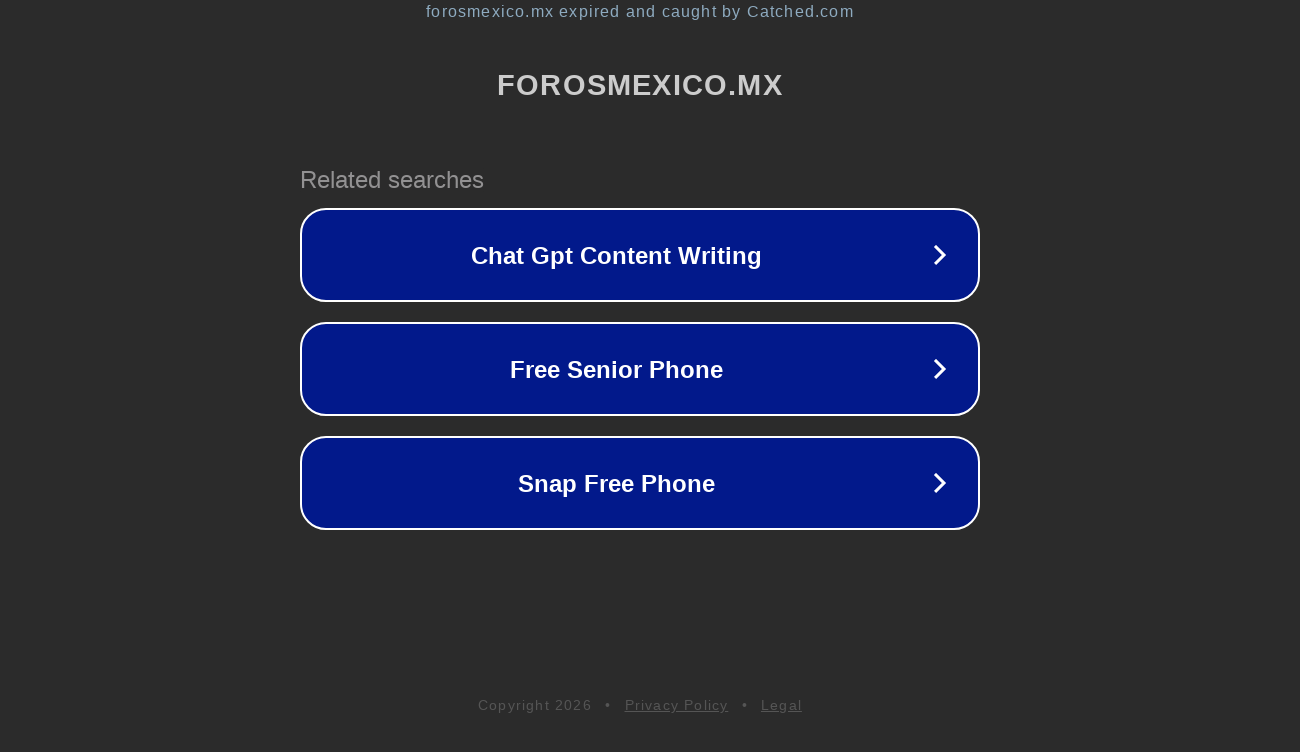

--- FILE ---
content_type: text/html; charset=utf-8
request_url: https://forosmexico.mx/miembros/salvador.506/trophies
body_size: 1086
content:
<!doctype html>
<html data-adblockkey="MFwwDQYJKoZIhvcNAQEBBQADSwAwSAJBANDrp2lz7AOmADaN8tA50LsWcjLFyQFcb/P2Txc58oYOeILb3vBw7J6f4pamkAQVSQuqYsKx3YzdUHCvbVZvFUsCAwEAAQ==_Ll05osZLK3juj96na94Bj1epG8gsHRikzmzfAmBr5yBf7i1YYl7deRDX661QLZZg+E/Z9weAOBpWkBQjcPNwaw==" lang="en" style="background: #2B2B2B;">
<head>
    <meta charset="utf-8">
    <meta name="viewport" content="width=device-width, initial-scale=1">
    <link rel="icon" href="[data-uri]">
    <link rel="preconnect" href="https://www.google.com" crossorigin>
</head>
<body>
<div id="target" style="opacity: 0"></div>
<script>window.park = "[base64]";</script>
<script src="/bfUqfBdCJ.js"></script>
</body>
</html>
